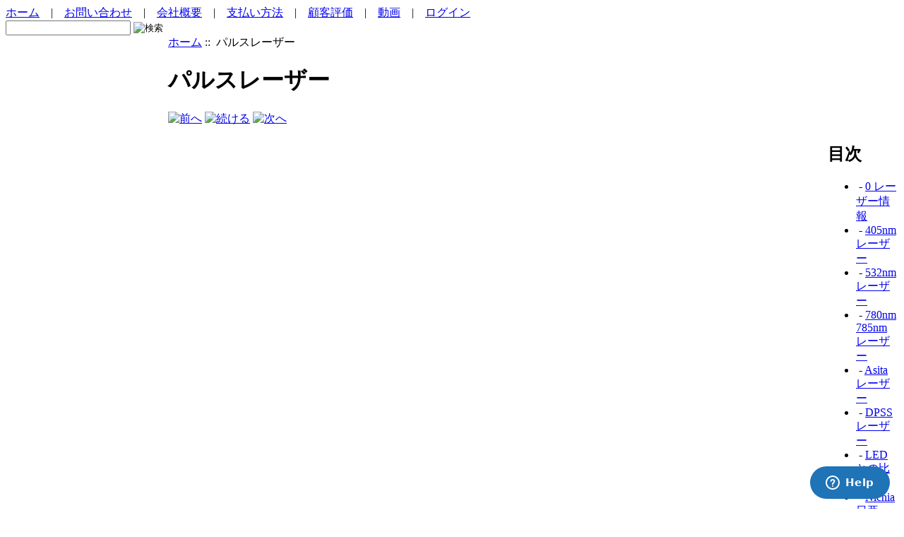

--- FILE ---
content_type: text/html; charset=utf-8
request_url: http://www.asitalaser.com/%C3%A3%C2%83%C2%91%C3%A3%C2%83%C2%AB%C3%A3%C2%82%C2%B9%C3%A3%C2%83%C2%AC%C3%A3%C2%83%C2%BC%C3%A3%C2%82%C2%B6%C3%A3%C2%83%C2%BC-ezp-35.html?chapter=1
body_size: 6456
content:
<!DOCTYPE html PUBLIC "-//W3C//DTD XHTML 1.0 Transitional//EN" "http://www.w3.org/TR/xhtml1/DTD/xhtml1-transitional.dtd">
<html xmlns="http://www.w3.org/1999/xhtml" dir="ltr" lang="ja">
<head>
<title>パルスレーザー : 高出力レーザーポインター，DPSS，強力レーザーモジュール，レーザー LD,レーザー 製品 | ASITA LASER</title>
<meta http-equiv="Content-Type" content="text/html; charset=utf-8" />
<meta name="keywords" content="赤外レーザーポインター DPSSレーザー 青紫405nm ブルー473nm ブルーレーザー青色 イエローレーザーポインター レーザーダイオード レーザーモジュール その他レーザー製品 レーザーサイトSight グリーンレーザーポインター レッドレーザーポインター フォトダイオード 半導体レーザ 不可視光線 レーザー レーザー ポインター Amazon レーザー システム ファイバーレーザー レーザー と は Laser  パルスレーザー" />
<meta name="description" content="高出力レーザーポインター，DPSS，強力レーザーモジュール，レーザー LD,レーザー 製品 | ASITA LASER : パルスレーザー - 赤外レーザーポインター DPSSレーザー 青紫405nm ブルー473nm ブルーレーザー青色 イエローレーザーポインター レーザーダイオード レーザーモジュール その他レーザー製品 レーザーサイトSight グリーンレーザーポインター レッドレーザーポインター フォトダイオード 半導体レーザ 不可視光線 レーザー レーザー ポインター Amazon レーザー システム ファイバーレーザー レーザー と は Laser " />
<meta http-equiv="imagetoolbar" content="no" />

<base href="http://www.asitalaser.com/" />

<link rel="stylesheet" type="text/css" href="includes/templates/theme484/css/stylesheet.css" />
<link rel="stylesheet" type="text/css" href="includes/templates/theme484/css/stylesheet_boxes.css" />
<link rel="stylesheet" type="text/css" href="includes/templates/theme484/css/stylesheet_css_buttons.css" />
<link rel="stylesheet" type="text/css" href="includes/templates/theme484/css/stylesheet_darkbox.css" />
<link rel="stylesheet" type="text/css" href="includes/templates/theme484/css/stylesheet_main.css" />
<link rel="stylesheet" type="text/css" href="includes/templates/theme484/css/stylesheet_tm.css" />
<link rel="stylesheet" type="text/css" media="print" href="includes/templates/theme484/css/print_stylesheet.css" />
<script type="text/javascript" src="includes/templates/theme484/jscript/jscript_jquery-1.4.min.js"></script>
<script type="text/javascript" src="includes/templates/theme484/jscript/jscript_xdarkbox.js"></script>
<script type="text/javascript" src="includes/templates/theme484/jscript/jscript_zjquery.faded.js"></script>

<!--[if lt IE 7]>
    <div style=' clear: both; text-align:center; position: relative;'>
        <a href="http://www.microsoft.com/windows/internet-explorer/default.aspx?ocid=ie6_countdown_bannercode">&nbsp;</a>
    </div>
<![endif]-->
<script type="text/javascript" src="includes/templates/theme484/jscript/index_solid.js"></script> 
<style type="text/css">
	#header .right-head, #header .menu ul, .product-col .prod-info, .tie2, .tie, .tie3, .image, .stock, .navSplitPagesLinks a, .navSplitPagesLinks strong, #cartEmptyText, #categories, #bestsellers, #specials, #moreinformation, #information, #bestsellers, #ezpages, #orderhistory, #featured, #whatsnew, #reviews, #productnotifications, #search, #manufacturers, #currencies, #tellafriend, #languages, #whosonline, #shoppingcart  { behavior:url(includes/templates/theme484/PIE.php)}
</style>
<script>
$(function(){
	$("#faded").faded({ speed: 1000, bigtarget: false, autoplay: 5000, autorestart: false, autopagination:true, crossfade:true });
});
</script>

</head>



<body id="pageBody">
<div class="main-width">


<div id="header">
	<div class="wrapper">
	<div class="left-head">
		<div class="logo"><a href="http://www.asitalaser.com/"><img src="includes/templates/theme484/images/logo.jpg" alt="" width="200" height="60" /></a>
	</div>
		</div>
		<div class="center-head">
			<div class="navigation">
				<a href="http://www.asitalaser.com/">ホーム</a>
				&nbsp;&nbsp; | &nbsp;&nbsp; <a href="contact_us.html">お問い合わせ</a>
				&nbsp;&nbsp; | &nbsp;&nbsp; <a href="-ezp-10.html">会社概要</a>
				&nbsp;&nbsp; | &nbsp;&nbsp; <a href="-ezp-11.html">支払い方法</a>
				&nbsp;&nbsp; | &nbsp;&nbsp; <a href="reviews.html">顧客評価</a>
				&nbsp;&nbsp; | &nbsp;&nbsp; <a href="http://www.youtube.com/user/Asitalaser/videos" target=_blank>動画</a>
								&nbsp;&nbsp; | &nbsp;&nbsp; <a href="http://www.asitalaser.com/login.html">ログイン</a>  
				  
							</div>
			<div class="search">
				<form name="quick_find_header" action="http://www.asitalaser.com/advanced_search_result.html" method="get">					<div>
					<input type="hidden" name="main_page" value="advanced_search_result" /><input type="hidden" name="search_in_description" value="1" />						
					<span class="corner"></span>
					<input type="text" name="keyword" class="input1" />					<input type="image" src="includes/templates/theme484/buttons/japanese/search.gif" alt="検索" title=" 検索 " class="input2"  />					</div>
					</form>
			</div></div></div>
</div>  
<table border="0" cellspacing="0" cellpadding="0" width="100%" id="contentMainWrapper">
	<tr>
		            <td id="column-left" style="width:230px;">
		<div style="width:230px;">
<a href='/-ezp-18.html'><img src='images/asitalaser.jpg'></a>
<br />
<br />
                         <div class="box" id="categories" style="width:230px;">

            <div class="box-bottom">
		<div class="box-top">
			<div class="box-right">
				<div class="box-left">
					<div class="box-bottom-right">
						<div class="box-bottom-left">
							<div class="box-top-right">
								<div class="box-top-left">
								
									<div class="box-head">
										カテゴリ									</div>
			
									<div class="box-body">
										<div id="categoriesContent" class="sideBoxContent">
<ul>
<li class="category-top_un"><span class="top-span"><a class="category-top_un" href="http://www.asitalaser.com/--amazon-c-145.html">レーザー ポインター Amazon</a></span></li><li class="category-top"><span class="top-span"><a class="category-top" href="http://www.asitalaser.com/-c-3.html">赤外レーザーポインター</a></span></li><li class="category-top"><span class="top-span"><a class="category-top" href="http://www.asitalaser.com/-c-17.html"><span class="category-subs-parent">レーザーダイオード-&gt;</span></a></span></li><li class="category-top"><span class="top-span"><a class="category-top" href="http://www.asitalaser.com/-c-18.html"><span class="category-subs-parent">レーザーモジュール-&gt;</span></a></span></li><li class="category-top"><span class="top-span"><a class="category-top" href="http://www.asitalaser.com/-c-10.html">ブルーレーザー青色</a></span></li><li class="category-top"><span class="top-span"><a class="category-top" href="http://www.asitalaser.com/dpss-c-6.html"><span class="category-subs-parent">DPSSレーザー-&gt;</span></a></span></li><li class="category-top"><span class="top-span"><a class="category-top" href="http://www.asitalaser.com/---laser-c-150.html"><span class="category-subs-parent">レーザー と は Laser-&gt;</span></a></span></li><li class="category-top"><span class="top-span"><a class="category-top" href="http://www.asitalaser.com/-c-148.html">ファイバーレーザー</a></span></li><li class="category-top"><span class="top-span"><a class="category-top" href="http://www.asitalaser.com/--c-146.html"><span class="category-subs-parent">レーザー システム-&gt;</span></a></span></li><li class="category-top"><span class="top-span"><a class="category-top" href="http://www.asitalaser.com/-c-48.html"><span class="category-subs-parent">グリーンレーザーポインター-&gt;</span></a></span></li><li class="category-top"><span class="top-span"><a class="category-top" href="http://www.asitalaser.com/-c-49.html"><span class="category-subs-parent">レッドレーザーポインター-&gt;</span></a></span></li><li class="category-top"><span class="top-span"><a class="category-top" href="http://www.asitalaser.com/-c-11.html">イエローレーザーポインター</a></span></li><li class="category-top"><span class="top-span"><a class="category-top" href="http://www.asitalaser.com/405nm-473nm-c-8.html">青紫405nm ブルー473nm</a></span></li><li class="category-top"><span class="top-span"><a class="category-top" href="http://www.asitalaser.com/--c-136.html">不可視光線 レーザー</a></span></li><li class="category-top"><span class="top-span"><a class="category-top" href="http://www.asitalaser.com/-c-135.html">半導体レーザ</a></span></li><li class="category-top"><span class="top-span"><a class="category-top" href="http://www.asitalaser.com/-c-116.html"><span class="category-subs-parent">フォトダイオード-&gt;</span></a></span></li><li class="category-top"><span class="top-span"><a class="category-top" href="http://www.asitalaser.com/sight-c-40.html">レーザーサイトSight</a></span></li><li class="category-top"><span class="top-span"><a class="category-top" href="http://www.asitalaser.com/-c-28.html"><span class="category-subs-parent">その他レーザー製品-&gt;</span></a></span></li></ul>
</div>									</div> 
	</div> </div></div></div></div></div></div>
	</div>
            
        </div>
        <div class="box" id="bestsellers" style="width:230px;">

            <div class="box-bottom">
		<div class="box-top">
			<div class="box-right">
				<div class="box-left">
					<div class="box-bottom-right">
						<div class="box-bottom-left">
							<div class="box-top-right">
								<div class="box-top-left">
								
									<div class="box-head">
										ベストセラー									</div>
			
									<div class="box-body">
										<div id="bestsellersContent" class="sideBoxContent">
<div class="wrapper">
<ol>
<li><a href="http://www.asitalaser.com/780nmld-gh0780ma4c-p-431.html"><span class="img"></span>780nm半導体レーザーLD GH0780MA4C</a></li>
<li><a href="http://www.asitalaser.com/led-p-88.html"><span class="img"></span>LEDライト付き/レーザーポインター</a></li>
<li><a href="http://www.asitalaser.com/gh0780na4c-p-434.html"><span class="img"></span>半導体レーザーダイオードGH0780NA4C</a></li>
<li><a href="http://www.asitalaser.com/5mw50mw-p-136.html"><span class="img"></span>5mw-50mwグリーンレーザーモジュールスポット</a></li>
<li><a href="http://www.asitalaser.com/apd-s1151930-p-520.html"><span class="img"></span>アバランシェ・フォトダイオード(APD) S11519-30 浜松</a></li>
<li><a href="http://www.asitalaser.com/-p-309.html"><span class="img"></span>レーザーサイトグリーン光学サイト</a></li>
<li><a href="http://www.asitalaser.com/---405nmsld3239vfr-p-414.html"><span class="img"></span>激安 即納 新品 405nm青紫レーザーソニーSLD3239VFR</a></li>
<li><a href="http://www.asitalaser.com/200mw-p-262.html"><span class="img"></span>高出力200mWグリーンレーザーサイト</a></li>
<li><a href="http://www.asitalaser.com/980nm-ir-p-109.html"><span class="img"></span>980nm赤外線レーザー ペンIR 不可視光線 レーザー</a></li>
<li><a href="http://www.asitalaser.com/532nmttl--p-321.html"><span class="img"></span>532nmの緑色レーザーモジュールTTL 変調</a></li>
</ol>
</div>
</div>									</div> 
	</div> </div></div></div></div></div></div>
	</div>
            
        </div>
        <div class="box" id="information" style="width:230px;">

            <div class="box-bottom">
		<div class="box-top">
			<div class="box-right">
				<div class="box-left">
					<div class="box-bottom-right">
						<div class="box-bottom-left">
							<div class="box-top-right">
								<div class="box-top-left">
								
									<div class="box-head">
										インフォメーション									</div>
			
									<div class="box-body">
										<div id="informationContent" class="sideBoxContent">
<ul style="margin: 0; padding: 0; list-style-type: none;">
<li><a href="http://www.asitalaser.com/shippinginfo.html">配送と返品について</a></li>
<li><a href="http://www.asitalaser.com/contact_us.html">お問い合わせ</a></li>
</ul>
</div>									</div> 
	</div> </div></div></div></div></div></div>
	</div>
            
        </div>
        <div class="box" id="bannerboxall" style="width:230px;">

            <div class="box-bottom">
		<div class="box-top">
			<div class="box-right">
				<div class="box-left">
					<div class="box-bottom-right">
						<div class="box-bottom-left">
							<div class="box-top-right">
								<div class="box-top-left">
								
									<div class="box-head">
										スポンサー									</div>
			
									<div class="box-body">
										<div id="bannerboxallContent" class="sideBoxContent centeredContent"><div style="border:1px solid #e9e9ea;padding:5px;">





<br />

<a href='https://www.facebook.com/asitalaser' target=_blank><img src='images/f.png'></a><a href='https://twitter.com/Asitalaser' target=_blank><img src='images/t.png'></a><a href='http://www.youtube.com/user/Asitalaser'><img src='images/y.png' target=_blank></a><a href='http://www.asitalaser.com/blog/' target=_blank><img src='images/c.png'></a>



<img src="images/payments.gif">
<img src="images/mcafee.gif">

</div></div>									</div> 
	</div> </div></div></div></div></div></div>
	</div>
            
        </div>
                </div>
            </td>
			
            <td id="column-center" valign="top">
                <div class="column-center-padding">
                                      <div id="navBreadCrumb">  <a href="http://www.asitalaser.com/">ホーム</a>&nbsp;::&nbsp;
パルスレーザー
</div>
                                      			<div class="centerColumn" id="ezPageDefault">
<h1 id="ezPagesHeading">パルスレーザー</h1>

<div id="navEZPageNextPrev">
      <a href="http://www.asitalaser.com/グリーンレーザー-レッドレーザー-ezp-61.html?chapter=1&pos=v"><img src="includes/templates/theme484/buttons/japanese/button_prev.gif" alt="前へ" title=" 前へ " width="64" height="23" /></a>
      <a href="http://www.asitalaser.com/"><img src="includes/templates/theme484/buttons/japanese/button_continue.gif" alt="続ける" title=" 続ける " width="64" height="23" /></a>
      <a href="http://www.asitalaser.com/レザー-赤-ezp-6.html?chapter=1&pos=v"><img src="includes/templates/theme484/buttons/japanese/button_next.gif" alt="次へ" title=" 次へ " width="64" height="23" /></a>
    </div>
<table><tr><td>
<div><p>
	&nbsp;</p>
<div>
	パルス発振動作は、CW発振動作を基に次の3つのいずれかの方法を用いて達成される。直接変調法とQスイッチ法、モード同期(モードロック)法について簡単に説明する。</div>
<div>
	&nbsp;</div>
<div>
	直接変調法</div>
<div>
	&nbsp;</div>
<div>
	パルス波形を得る方法としてはCWレーザーのビーム出力を機械的シャッターでOn/Offする方法と、発振器の励起源をパルス制御する方法がある が、高出力の発振器はほとんどが後者である。直接変調法はパルスの波形を制御することができ、パルス幅はps～msと任意に変えることができる。応用とし ては、CWレーザーよりも熱影響を極力抑えたい穴あけ加工や光通信に使用される。</div>
<div>
	&nbsp;</div>
<div>
	Qスイッチ法</div>
<div>
	&nbsp;</div>
<div>
	Qスイッチパルス発振ではレーザー媒質中で十分に反転分布が起こるまで待ち、一気にレーザーを発振させることで、非常に大きなエネルギーのレーザー 光を等間隔で出すことができる。パルス幅は&mu;s～ns程度である。応用としては電子部品、半導体部品などの精密部品へのマイクロ加工、穴加工、溝加工、 マーキングなどに使用される。</div>
<div>
	&nbsp;</div>
<div>
	モード同期法</div>
<div>
	&nbsp;</div>
<div>
	与える変調の周期をレーザー共振器内の光周回時間に合わせると(共振器の縦モードを同期して発振させると)モード同期となる。パルス幅はfs～ps であり、3種類のパルス発振のうちで最も短いパルス幅が得られる。通常、パルスエネルギーはQスイッチ法ほど大きくはならない。繰り返し周波数は共振器長 で決まり、共振器長が短いと繰り返し周波数は高くなる。応用としては非加熱加工、非線形光学分野、テラヘルツ光やスーパーコンティニューム光源の種光とし ても使用される。</div></div>
</td><td>
<div id="navEZPagesTOCWrapper">
<h2 id="ezPagesTOCHeading">目次</h2>
<div id="navEZPagesTOC">
<ul>

<li>&nbsp;-&nbsp;<a href="http://www.asitalaser.com/0-レーザー情報-ezp-46.html?chapter=1">0 レーザー情報</a></li>

<li>&nbsp;-&nbsp;<a href="http://www.asitalaser.com/405nm-レーザー-ezp-7.html?chapter=1">405nm レーザー</a></li>

<li>&nbsp;-&nbsp;<a href="http://www.asitalaser.com/532nm-レーザー-ezp-22.html?chapter=1">532nm レーザー</a></li>

<li>&nbsp;-&nbsp;<a href="http://www.asitalaser.com/780nm-785nm-レーザー-ezp-60.html?chapter=1">780nm 785nm レーザー</a></li>

<li>&nbsp;-&nbsp;<a href="http://www.asitalaser.com/asita-レーザー-ezp-39.html?chapter=1">Asita レーザー</a></li>

<li>&nbsp;-&nbsp;<a href="http://www.asitalaser.com/dpss-レーザー-ezp-20.html?chapter=1">DPSS レーザー</a></li>

<li>&nbsp;-&nbsp;<a href="http://www.asitalaser.com/ledとの比較-ezp-13.html?chapter=1">LEDとの比較</a></li>

<li>&nbsp;-&nbsp;<a href="http://www.asitalaser.com/nichia-日亜-ld-ezp-15.html?chapter=1">Nichia 日亜 LD</a></li>

<li>&nbsp;-&nbsp;<a href="http://www.asitalaser.com/sony-ld-ezp-14.html?chapter=1">Sony  LD</a></li>

<li>&nbsp;-&nbsp;<a href="http://www.asitalaser.com/sony-レーザ-ezp-30.html?chapter=1">Sony レーザ</a></li>

<li>&nbsp;-&nbsp;<a href="http://www.asitalaser.com/uvvuvレーザー-ezp-33.html?chapter=1">UV・VUVレーザー</a></li>

<li>&nbsp;-&nbsp;<a href="http://www.asitalaser.com/グリーンレーザー-レッドレーザー-ezp-61.html?chapter=1">グリーンレーザー レッドレーザー</a></li>
<li>&nbsp;*&nbsp;<a href="http://www.asitalaser.com/パルスレーザー-ezp-35.html?chapter=1">パルスレーザー</a></li>


<li>&nbsp;-&nbsp;<a href="http://www.asitalaser.com/レザー-赤-ezp-6.html?chapter=1">レザー 赤</a></li>

<li>&nbsp;-&nbsp;<a href="http://www.asitalaser.com/レーザ-980nm-ezp-53.html?chapter=1">レーザ 980nm</a></li>

<li>&nbsp;-&nbsp;<a href="http://www.asitalaser.com/レーザー-ld-ezp-12.html?chapter=1">レーザー LD</a></li>

<li>&nbsp;-&nbsp;<a href="http://www.asitalaser.com/レーザー-グリーン-ezp-4.html?chapter=1">レーザー グリーン</a></li>

<li>&nbsp;-&nbsp;<a href="http://www.asitalaser.com/レーザーのクラス-ezp-37.html?chapter=1">レーザーのクラス</a></li>

<li>&nbsp;-&nbsp;<a href="http://www.asitalaser.com/レーザーサイト自作-ezp-25.html?chapter=1">レーザーサイト自作</a></li>

<li>&nbsp;-&nbsp;<a href="http://www.asitalaser.com/レーザーダイオード-ezp-28.html?chapter=1">レーザーダイオード</a></li>

<li>&nbsp;-&nbsp;<a href="http://www.asitalaser.com/レーザー光源-ezp-34.html?chapter=1">レーザー光源</a></li>

<li>&nbsp;-&nbsp;<a href="http://www.asitalaser.com/レーザー出力-ezp-45.html?chapter=1">レーザー出力</a></li>

<li>&nbsp;-&nbsp;<a href="http://www.asitalaser.com/レーザー加工機-ezp-29.html?chapter=1">レーザー加工機</a></li>

<li>&nbsp;-&nbsp;<a href="http://www.asitalaser.com/レーザー種類-ezp-17.html?chapter=1">レーザー種類</a></li>

<li>&nbsp;-&nbsp;<a href="http://www.asitalaser.com/レーザー誘起-ezp-47.html?chapter=1">レーザー誘起</a></li>

<li>&nbsp;-&nbsp;<a href="http://www.asitalaser.com/レーザー豆知識-ezp-16.html?chapter=1">レーザー豆知識</a></li>

<li>&nbsp;-&nbsp;<a href="http://www.asitalaser.com/光の干渉-ezp-23.html?chapter=1">光の干渉</a></li>

<li>&nbsp;-&nbsp;<a href="http://www.asitalaser.com/光学専門店-ezp-40.html?chapter=1">光学専門店</a></li>

<li>&nbsp;-&nbsp;<a href="http://www.asitalaser.com/分光光度計の基礎-ezp-41.html?chapter=1">分光光度計の基礎</a></li>

<li>&nbsp;-&nbsp;<a href="http://www.asitalaser.com/分光器-ezp-42.html?chapter=1">分光器</a></li>

<li>&nbsp;-&nbsp;<a href="http://www.asitalaser.com/分光器専門店-ezp-44.html?chapter=1">分光器専門店</a></li>

<li>&nbsp;-&nbsp;<a href="http://www.asitalaser.com/医療用レーザー-ezp-27.html?chapter=1">医療用レーザー</a></li>

<li>&nbsp;-&nbsp;<a href="http://www.asitalaser.com/半導体レーザー-ezp-24.html?chapter=1">半導体レーザー</a></li>

<li>&nbsp;-&nbsp;<a href="http://www.asitalaser.com/各種レーザーの特徴-ezp-36.html?chapter=1">各種レーザーの特徴</a></li>

<li>&nbsp;-&nbsp;<a href="http://www.asitalaser.com/波長変換プロセス-ezp-32.html?chapter=1">波長変換プロセス</a></li>

<li>&nbsp;-&nbsp;<a href="http://www.asitalaser.com/赤外線レーザー-ezp-8.html?chapter=1">赤外線レーザー</a></li>

<li>&nbsp;-&nbsp;<a href="http://www.asitalaser.com/透過反射率-ezp-43.html?chapter=1">透過反射率</a></li>

<li>&nbsp;-&nbsp;<a href="http://www.asitalaser.com/違法で-ezp-38.html?chapter=1">違法で</a></li>

<li>&nbsp;-&nbsp;<a href="http://www.asitalaser.com/青レーザー-ezp-5.html?chapter=1">青レーザー</a></li>

<li>&nbsp;-&nbsp;<a href="http://www.asitalaser.com/青レーザーダイオード-ezp-26.html?chapter=1">青レーザーダイオード</a></li>

<li>&nbsp;-&nbsp;<a href="http://www.asitalaser.com/非線形結晶の種類-ezp-31.html?chapter=1">非線形結晶の種類</a></li>

<li>&nbsp;-&nbsp;<a href="http://www.asitalaser.com/レーザー光-ezp-54.html?chapter=1">レーザー光</a></li>

<li>&nbsp;-&nbsp;<a href="http://www.asitalaser.com/フェムト秒レーザー-ezp-55.html?chapter=1">フェムト秒レーザー</a></li>

<li>&nbsp;-&nbsp;<a href="http://www.asitalaser.com/レーザー兵器-ezp-57.html?chapter=1">レーザー兵器</a></li>

<li>&nbsp;-&nbsp;<a href="http://www.asitalaser.com/レーザー学会-ezp-56.html?chapter=1">レーザー学会</a></li>
</ul>
</div>
</div>
</td></tr></table>

</div>
                </div>
            </td>
	        
    </tr>
</table>
<div id="footer">
	<div class="wrapper">
<div>

<table id='ftas'><tr>
<td>
<img src='images/asitalasership.png'><br />
平日16時までにご注文をいただくと当日出荷いたします。<br />

ただし、お支払方法がコンビニ決済、ＡＴＭ決済（ペイジー決済）、
銀行ネット決済の場合は、ご入金確認後の発送となります。
<br />
当店休業日のご注文の場合は、翌営業日の発送となります。
<br />
<br />


<img src='images/asitalaserfee.png'><br />
送料は全国一律1088円（消費税含む）です。(離島･一部地域含む)

</td>
<td>

<img src='images/asitalaserpay.png'><br />
銀行ネット決済<br />
クレジットカード決済「PayPal Invoice」<br />
ＡＴＭ決済（ペイジー決済）<br />
クレジットカード<br />
　VISA、Master、JCBの各種クレジットカードから
お選びいただけます。<br />

<img src='images/asitalaservisa.png'><br />
<a href='/-ezp-11.html'>詳しくはコチラから</a> <br />
領収書について <br />
納品書兼領収書を商品に同梱しています。

</td>
<td>

<img src='images/asitalaserphone.png'><br />

電話とメールのお問い合せ窓口を設けております。

大量購入のお見積依頼や、不明な点のご質問など
お気軽にお問い合わせください。
<br />

　　　受付時間 9:00～18:00（土日祝弊社指定日を除く）

<br />
<img src='images/asitalasermail.png'><br />
 <a href='mailto:asitalaser@gmail.com'>メールでのお問い合せはこちら</a>
<br />
※内容によっては回答をさしあげるのに
　お時間をいただくこともございます。
<br />
レーザー製品 専門店<br />
<a href='mailto:asitalaser@gmail.com'>asitalaser@gmail.com</a><br />
伊势市三重县，515-0507.


<!-- Start of beamq Zendesk Widget script -->
<script id="ze-snippet" src="https://static.zdassets.com/ekr/snippet.js?key=304b8f19-aa19-417f-b341-eeeb0f24895a"> </script>
<!-- End of beamq Zendesk Widget script -->
</td>
</tr>
</table>

</div>
		<div class="footer-menu">
						<a href="http://www.asitalaser.com/">ホーム</a>&nbsp;::&nbsp;
  <a href="http://www.asitalaser.com/レーザー豆知識-ezp-16.html?chapter=1">レーザー豆知識</a>
&nbsp;::&nbsp;
  <a href="http://www.asitalaser.com/産業用カメラ-ezp-48.html?chapter=2">産業用カメラ</a>
&nbsp;::&nbsp;
  <a href="https://kalaser.com/?product_cat=%e3%83%ac%e3%83%bc%e3%82%b6%e3%83%bcld%e5%8d%8a%e5%b0%8e%e4%bd%93">半導体 レーザ</a>
&nbsp;::&nbsp;
  <a href="http://www.asitalaser.com/レーザー学会-ezp-62.html?chapter=5">レーザー学会</a>
			
						</div>
		<div class="copyright">
			Copyright &copy; 2026 <a href="http://www.asitalaser.com/index.php?main_page=index" target="_blank">ASITA LASER</a>.		</div></div></div>

<!-- Google tag (gtag.js) -->
<script async src="https://www.googletagmanager.com/gtag/js?id=G-H5NGM9QM88"></script>
<script>
  window.dataLayer = window.dataLayer || [];
  function gtag(){dataLayer.push(arguments);}
  gtag('js', new Date());

  gtag('config', 'G-H5NGM9QM88');
</script>
    </div>
</body>
</html>
